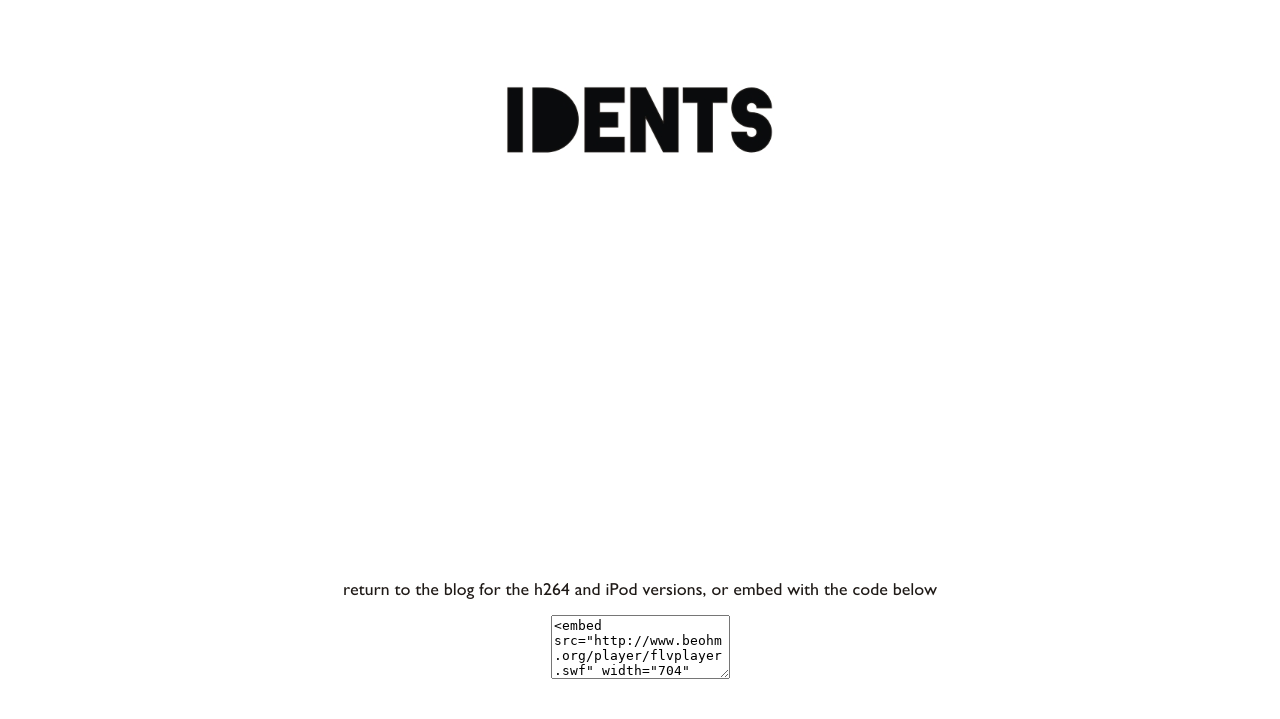

--- FILE ---
content_type: text/html
request_url: https://beohm.com/identica/uk/s4c/s4cBalloons.html
body_size: 153
content:
<div style="text-align: center;">

<img src="http://intermsof.org/playingwithflash.png" align="top">
<p>
<embed src="http://www.beohm.org/player/flvplayer.swf" width="704" height="396" bgcolor="#FFFFFF"type="application/x-shockwave-flash" pluginspage="http://www.macromedia.com/go/getflashplayer" flashvars="file=http://beohm.com/identica/uk/s4c/s4cBalloons.flv&showdigits=true&autostart=true" />
<p>
<img src="http://intermsof.org/below.png" align="center">
<p>
<textarea rows="4"><embed src="http://www.beohm.org/player/flvplayer.swf" width="704" height="396" bgcolor="#FFFFFF"type="application/x-shockwave-flash" pluginspage="http://www.macromedia.com/go/getflashplayer" flashvars="file=http://beohm.com/identica/uk/s4c/s4cBalloons.flv&showdigits=true&autostart=false" /></textarea rows="4">


